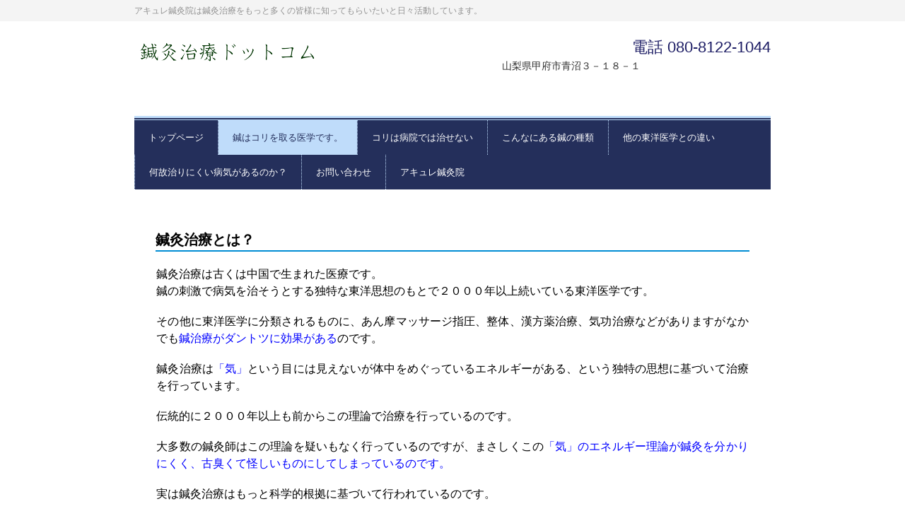

--- FILE ---
content_type: text/html
request_url: https://acure-hari.com/haririron/concept.html
body_size: 28539
content:
<!DOCTYPE html>
<html lang="ja">
<head>
<meta charset="UTF-8">
<meta name="viewport" content="width=device-width, initial-scale=1">
<title>鍼はコリを取る医学です。 | 山梨の鍼灸治療</title><!--[if lt IE 9]>
<script src="html5.js" type="text/javascript"></script>
<![endif]-->
<link rel="stylesheet" type="text/css" href="style.css"></head>
<body class="basic2" id="hpb-sp-20-10013-01">
<div id="page" class="site">
<header id="masthead" class="site-header sp-part-top sp-header2" role="banner">
<div id="masthead-inner" class="sp-part-top sp-header-inner">
<div id="sp-site-branding2-1" class="sp-part-top sp-site-branding2">
<h1 class="site-title sp-part-top sp-site-title" id=""><a href="index.html">山梨の鍼灸治療</a></h1>
<h2 class="site-description sp-part-top sp-catchphrase" id="">アキュレ鍼灸院は鍼灸治療をもっと多くの皆様に知ってもらいたいと日々活動しています。</h2>
<div class="extra sp-part-top sp-site-branding-extra" id="sp-site-branding-extra-1">
<p class="tel paragraph"><span class="character" style="color : #1c1c64;">電話 080-8122-1044</span></p>
　　　　　山梨県甲府市青沼３－１８－１　<br>
　　　　　
<p class="paragraph">　　</p></div></div></div></header>
<div id="main" class="site-main sp-part-top sp-main">
<div id="contenthead" class="sp-part-top sp-content-header">
<nav id="sp-site-navigation-1" class="navigation-main button-menu sp-part-top sp-site-navigation horizontal" role="navigation">
<h1 class="menu-toggle">メニュー</h1>
<div class="screen-reader-text skip-link"><a title="コンテンツへスキップ" href="#content">コンテンツへスキップ</a></div>
<ul id="menu-mainnav">
  <li class="menu-item"><a href="index.html">トップページ</a>
  <li class="menu-item current_page_item"><a href="concept.html">鍼はコリを取る医学です。</a>
  <li class="menu-item"><a href="recruit.html">コリは病院では治せない</a>
  <li class="menu-item"><a href="custom1.html">こんなにある鍼の種類</a>
  <li class="menu-item"><a href="service.html">他の東洋医学との違い</a>
  <li class="menu-item"><a href="custom.html">何故治りにくい病気があるのか？</a>
  <li class="menu-item"><a href="http://acure-hari.com/contact.html">お問い合わせ</a>
  <li class="menu-item"><a href="http://acure-hari.com/">アキュレ鍼灸院</a></ul></nav></div>
<div id="main-inner">
<div id="primary" class="content-area">
<div id="content" class="site-content sp-part-top sp-content page-concept" role="main">
<div id="sp-block-container-10" class="sp-part-top sp-block-container">
<h1 class="paragraph"><span class="character" style='font-size : 2rem;font-family : "AR P丸ゴシック体M";color : #000000;'>鍼灸治療とは？</span></h1>
<p class="paragraph"><span class="character" style='font-size : 1.6rem;font-family : "AR P丸ゴシック体M";color : #000000;'>鍼灸治療は古くは中国で生まれた医療です。</span><br><span class="character" style='font-size : 1.6rem;font-family : "AR P丸ゴシック体M";color : #000000;'>鍼の刺激で病気を治そうとする独特な東洋思想のもとで２０００年以上続いている東洋医学です。</span><br><br><span class="character" style='font-size : 1.6rem;font-family : "AR P丸ゴシック体M";color : #000000;'>その他に東洋医学に分類されるものに、あん摩マッサージ指圧、整体、漢方薬治療、気功治療などがありますがなかでも</span><span class="character" style='font-size : 1.6rem;font-family : "AR P丸ゴシック体M";color : #0000ff;'>鍼治療がダントツに効果がある</span><span class="character" style='font-size : 1.6rem;font-family : "AR P丸ゴシック体M";color : #000000;'>のです。</span><br><br><span class="character" style='font-size : 1.6rem;font-family : "AR P丸ゴシック体M";color : #000000;'>鍼灸治療は</span><span class="character" style='font-size : 1.6rem;font-family : "AR P丸ゴシック体M";color : #0000ff;'>「気」</span><span class="character" style='font-size : 1.6rem;font-family : "AR P丸ゴシック体M";color : #000000;'>という目には見えないが体中をめぐっているエネルギーがある、という独特の思想に基づいて治療を行っています。</span><br><br><span class="character" style='font-size : 1.6rem;font-family : "AR P丸ゴシック体M";color : #000000;'>伝統的に２０００年以上も前からこの理論で治療を行っているのです。</span><br><br><span class="character" style='font-size : 1.6rem;font-family : "AR P丸ゴシック体M";color : #000000;'>大多数の鍼灸師はこの理論を疑いもなく行っているのですが、まさしくこの</span><span class="character" style='font-size : 1.6rem;font-family : "AR P丸ゴシック体M";color : #0000ff;'>「気」のエネルギー理論が鍼灸を分かりにくく、古臭くて怪しいものにしてしまっているのです。</span><br><br><span class="character" style='font-size : 1.6rem;font-family : "AR P丸ゴシック体M";color : #000000;'>実は鍼灸治療はもっと科学的根拠に基づいて行われているのです。</span><br><br><span class="character" style='font-size : 1.6rem;font-family : "AR P丸ゴシック体M";color : #000000;'>これから鍼灸治療を受けようとする患者さんや、今までも鍼灸治療を受けたことがある患者さんにもしっかりと鍼灸治療が何故効くのかを理解していただくことによって治療効果がより一層高いものとなるのです。</span><br><br></p><a style="display: block"><img id="sp-image-22" src="img/imaghahae1.jpg" class="sp-part-top sp-image"></a><br>
<h1 class="paragraph" style='font-size : 2rem;font-family : "AR P丸ゴシック体M";color : #000000;'>鍼治療はコリを取る医学なのです。</h1>
<p style="font-size : 1.6rem;" class="paragraph"><span class="character" style='font-size : 1.6rem;font-family : "AR P丸ゴシック体M";color : #000000;'>鍼灸治療は</span><b class="character" style='font-size : 1.6rem;font-family : "AR P丸ゴシック体M";color : #0000ff;'>コリ</b><span class="character" style='font-size : 1.6rem;font-family : "AR P丸ゴシック体M";color : #000000;'>を取る医学なのです。</span><br><br><b class="character" style='font-size : 1.6rem;font-family : "AR P丸ゴシック体M";color : #000000;'>「</b><b class="character" style='font-size : 1.6rem;font-family : "AR P丸ゴシック体M";color : #0000ff;'>コリ</b><span class="character" style='font-size : 1.6rem;font-family : "AR P丸ゴシック体M";color : #000000;'>とは筋肉中に老廃物が溜まって硬くなった状態の事です。</span><b class="character">」</b><br><br><span class="character" style='font-size : 1.6rem;font-family : "AR P丸ゴシック体M";color : #000000;'>そしてこの</span><span class="character" style='font-size : 1.6rem;font-family : "AR P丸ゴシック体M";color : #0000ff;'>老廃物とは具体的に尿</span><span class="character" style='font-size : 1.6rem;font-family : "AR P丸ゴシック体M";color : #000000;'>の事なのです。</span><br><br><span class="character" style='font-size : 1.6rem;font-family : "AR P丸ゴシック体M";color : #000000;'>本来は尿として体外に排出させなくてはならない老廃物が様々な原因によって筋肉中に溜まって硬くなってしまうのです。</span><br><br>
硬くなった筋肉は周囲の血管を圧迫して血流を悪くしたり、神経を締め付けて痛みや痺れを発生させるのです。<br><br><span class="character" style='font-size : 1.6rem;font-family : "AR P丸ゴシック体M";color : #000000;'>肩こりは経験された方は多いと思いますが筋肉が硬くなってしまい、大変辛い思いをしてしまいます。</span><br><br>
指圧やマッサージなどでこのコリをほぐしてもらう経験もおありかと思いますが、これは筋肉中に溜まった老廃物を血液中に戻して正常な柔らかい筋肉組織に戻す行為なのです。<br><br><span class="character" style="color : #0000ff;">鍼治療はまさしく指圧やマッサージと同じ行為をしている</span>のです。<br><br>
針先で直接<span class="character" style="color : #0000ff;">コリ</span>を指圧のように刺激して老廃物を排出させているのです。<br><br>
直接<span class="character" style="color : #0000ff;">コリ</span>を刺激しますので指圧やマッサージよりは優れた治療効果を出すのです。<br><br></p>
<h1 class="paragraph" style="font-size : 1.2rem;"><b class="character" style='font-size : 1.9rem;font-family : "AR P丸ゴシック体M";color : #000000;'>鍼治療は最強の血流改善方法です</b><br></h1>
<p class="paragraph"><span class="character" style='font-size : 1.6rem;font-family : "AR P丸ゴシック体M";color : #000000;'>鍼はコリを取る医学です、と前章で言いましたが、もう一つ大きな役割があるのです。</span><br><br><span class="character" style='font-size : 1.6rem;font-family : "AR P丸ゴシック体M";color : #000000;'>鍼を刺すということは体に微小な傷を付けるということです。</span><br><br><span class="character" style='font-size : 1.6rem;font-family : "AR P丸ゴシック体M";color : #000000;'>人体に傷を付けるとどうなるかと言いますと、その傷を治そうとして自然治癒能力が発動します。</span><br><br><span class="character" style='font-size : 1.6rem;font-family : "AR P丸ゴシック体M";color : #000000;'>具体的にはリンパ球や白血球が骨髄から出動して傷口に集まってきます。</span><br><br><span class="character" style='font-size : 1.6rem;font-family : "AR P丸ゴシック体M";color : #000000;'>それと同時に酸素や栄養に富んだ血液も一斉に傷めがけて集まってくるのです。</span><br><br><span class="character" style='font-size : 1.6rem;font-family : "AR P丸ゴシック体M";color : #000000;'>指圧やマッサージなども血流の改善を謳っているのですが体験上、その血流改善の効果は比べようもなく鍼治療の方が高いのです。</span><br><br><span class="character" style='font-size : 1.6rem;font-family : "AR P丸ゴシック体M";color : #000000;'>わざと傷を付けて血液を集めているのですからこれ以上の血流改善の方法はないのです。</span><br><br><br></p><a style="display: block"><img id="sp-image-23" src="img/hsj02_ketsuryuu.gif" class="sp-part-top sp-image"></a>
<p style="font-size : 1.6rem;" class="paragraph">鍼の傷口に向かって血液が一斉に集まります。</p>
<p class="paragraph"><br><span class="character" style='font-size : 1.6rem;font-family : "AR P丸ゴシック体M";color : #000000;'>コリがある組織には血液の流れが悪く、例えればドブ川のような汚い血液の流れなのです。</span><br><br><span class="character" style='font-size : 1.6rem;font-family : "AR P丸ゴシック体M";color : #000000;'>鍼で微細な傷を負わせることによって周囲の奇麗な血液が集まって、激流のような奇麗な血流になるのです。</span><br><br><span class="character" style='font-size : 1.6rem;font-family : "AR P丸ゴシック体M";color : #000000;'>そのおかげで筋組織中に溜まっていた老廃物も勢いよく流されて、リンパの流れに乗り、</span><span class="character" style='font-size : 1.6rem;font-family : "AR P丸ゴシック体M";color : #000000;'>筋組織の外に排出されるのです。最終的には尿となって体外に排出されるのです。</span><br><br><span class="character" style='font-size : 1.6rem;font-family : "AR P丸ゴシック体M";color : #000000;'>ケガをした場合（肉離れ、捻挫、骨折）でも鍼治療で白血球が血液中に出現しますのでけがの治癒を飛躍的に高めてくれます。</span><br><br><span class="character" style='font-size : 1.6rem;font-family : "AR P丸ゴシック体M";color : #000000;'>このように</span><b class="character" style='font-size : 1.6rem;font-family : "AR P丸ゴシック体M";color : #0000ff;'>鍼治療はわざわざ人体にけがをさせて、血流を飛躍的に改善し、更に治癒能力を呼び起こさせて体調の回復を狙う</b><span class="character" style='font-size : 1.6rem;font-family : "AR P丸ゴシック体M";color : #000000;'>という側面もあるのです。</span><br><span class="character" style='font-size : 1.6rem;font-family : "AR P丸ゴシック体M";color : #000000;'></span><br><span class="character" style='font-size : 1.6rem;font-family : "AR P丸ゴシック体M";color : #000000;'>何となく理解して頂けたでしょうか？　</span><br><br><span class="character" style='font-size : 1.6rem;font-family : "AR P丸ゴシック体M";color : #000000;'>簡単に説明しましたがこれが鍼の治癒効果の科学的な説明なのです。</span><br><br></p>
<h1 class="paragraph" style='font-size : 2rem;font-family : "AR P丸ゴシック体M";color : #000000;'>ツボ（経穴）とは？</h1>
<p style="font-size : 1.6rem;color : #000000;" class="paragraph">鍼灸の理論は中国の三国志の時代西暦200年頃には完成していましたから驚きです。<br><br>
しかし当時の医療家の方達はまだ西洋医学的な解剖学や生理学の知識がなかった為に<b class="character" style="color : #0000ff;">気</b>と言う目に見えないエネルギーを考え出したのです。<br><br>
そしてこの<span class="character" style="color : #0000ff;">気の流れが滞る場所を経穴と言い、各経穴を結んだ道すじを経絡</span>と呼んだのです。<br><br>
そして気が滞ったり、流れなくなると病気が発生すると考えたのです。<br><br>
しかし、この気という目に見えないエネルギー論が東洋医学を非常に分かりにくいものとしてしまい、ともすると怪しい宗教に間違えられやすいものとしてしまっているのです。<br><br>
そして「気」と共に鍼灸治療を代表する言葉でツボ（経穴）というものがあります。<br><br>
身体中のいたるところにあるとされるツボを刺激して気の流れを整えると病気が治ると言うのが鍼灸治療の基本的な理論です。<br></p><a style="display: block"><img id="sp-image-24" src="img/inyou.jpg" class="sp-part-top sp-image"></a>
<p style="font-size : 1.6rem;color : #000000;" class="paragraph"><br>
ではそもそもツボとは如何なるものなのでしょうか？<br><br>
人間は日々代謝をして生き続けています。<br><br>
代謝とは食べ物と酸素を摂取し、それをエネルギーとして生命活動を行い、その結果生みだされる老廃物を二酸化炭素、汗、小便、大便として体外に排出されるのです。<br><br>
この代謝の一連の過程がスムーズに流れて行けば健康な肉体を維持出来るのですが、老廃物が上手く体外に排出されないと病気になってしまうのです。<br><br>
代表的な疾患が血管の中に老廃物が溜まってしまい、梗塞を起こしてしまうもので心筋梗塞や脳梗塞などです。<br>
また大便が出なくなる便秘もそうです。<br><br>
これは比較的西洋医学の検査で分かりやすいので対処がしやすいのです。<br><br>
問題なのがこの<b class="character" style="color : #0000ff;">老廃物が体中の筋組織に溜まってしまう</b>事なのです。<br><br>
これがコリとなって様々な症状を引き起こしてしまう事は前述した通りなのです。<br><br>
この老廃物は全身の筋肉中の至るところに溜まるのですが人体の中で特に溜まりやすい箇所をツボと言っているのです。<br><br><br><b class="character" style="font-size : 1.8rem;color : #0000ff;">つまり疲労を起こして老廃物が溜まりやすい箇所をツボと命名して治療の指標にしたのです。</b><br><br><b class="character" style="font-size : 1.8rem;color : #0000ff;">そしてこのツボに溜まった老廃物の事を「気」と表現して老廃物が流れる道筋の事を「経絡」</b><br><b class="character" style="font-size : 1.8rem;color : #0000ff;">と表現したのです。</b><br><br><b class="character" style="font-size : 1.8rem;color : #0000ff;">「気の流れ」とはリンパの流れという事になります。</b><br><br>
ですからツボの位置は人によって全然違いますし、あくまで目印にしか過ぎないのです。<br><br>
昔の中国人は生理解剖学的な知識が殆どないのに、感覚的に人間の代謝を理解して血液やリンパの流れを良くして<br>
病気を治そうとしていたのには驚きです。<br><br><br></p>
<h1 class="paragraph"><span class="character" style='font-size : 2rem;font-family : "AR P丸ゴシック体M";color : #000000;'>鍼ってどんなもの？</span></h1><a style="display: block"><img id="sp-image-25" src="img/OMG150918580I9A6376.jpg" class="sp-part-top sp-image"></a>
<p class="paragraph"><br><span class="character" style='font-size : 1.6rem;font-family : "AR P丸ゴシック体M";color : #000000;'>鍼治療はいまだに怖がる方が多いのが現状です。</span><br><br><span class="character" style='font-size : 1.6rem;font-family : "AR P丸ゴシック体M";color : #000000;'>その原因は鍼を刺すときの痛みへの恐怖ではないでしょうか？</span><br><br><span class="character" style='font-size : 1.6rem;font-family : "AR P丸ゴシック体M";color : #000000;'>鍼の太さは０．1２ミリからですので非常の細いのです。</span><br><span class="character" style='font-size : 1.6rem;font-family : "AR P丸ゴシック体M";color : #000000;'>注射針に比べたら髪の毛のような細さです。</span><br><br><span class="character" style='font-size : 1.6rem;font-family : "AR P丸ゴシック体M";color : #000000;'>しかも材質がとても柔らかいですし、先端は顕微鏡で見ますと丸くなっているのです。</span><br><span class="character" style='font-size : 1.6rem;font-family : "AR P丸ゴシック体M";color : #000000;'>勿論刺しますので全く痛くないというわけではありません。</span><br><br><span class="character" style='font-size : 1.6rem;font-family : "AR P丸ゴシック体M";color : #000000;'>しかし当院で初めて鍼治療を体験される患者さんは</span><span class="character" style='font-size : 1.6rem;font-family : "AR P丸ゴシック体M";color : #0000ff;'>全員「思ったほど痛くなかった」</span><span class="character" style='font-size : 1.6rem;font-family : "AR P丸ゴシック体M";color : #000000;'>とファンになっていただける患者さんが多いのです。</span><br><br><span class="character" style='font-size : 1.6rem;font-family : "AR P丸ゴシック体M";color : #000000;'>鍼 の 種 類 鍼は中国鍼を除いて全て使い捨てを使用していますのでご安心ください。</span><br><span class="character" style='font-size : 1.6rem;font-family : "AR P丸ゴシック体M";color : #000000;'>使い捨ての鍼は番数によって以下のように分けられます。長さは１５㎜～６０㎜です。 　</span></p>
<p class="paragraph"><span class="character" style='font-size : 1.6rem;font-family : "AR P丸ゴシック体M";color : #000000;'>鍼の太さ</span></p>
<p class="paragraph"><span class="character" style='font-size : 1.6rem;font-family : "AR P丸ゴシック体M";color : #0000ff;'>０２番 　　０．１２㎜</span><br><span class="character" style='font-size : 1.6rem;font-family : "AR P丸ゴシック体M";color : #0000ff;'>０１番 　　０．１４㎜</span><br><span class="character" style='font-size : 1.6rem;font-family : "AR P丸ゴシック体M";color : #0000ff;'>１番 　　 ０．１６㎜</span><br><span class="character" style='font-size : 1.6rem;font-family : "AR P丸ゴシック体M";color : #0000ff;'>２番 　　 ０．１８㎜</span><br><span class="character" style='font-size : 1.6rem;font-family : "AR P丸ゴシック体M";color : #0000ff;'>３番　 　 ０．２０㎜</span><br><span class="character" style='font-size : 1.6rem;font-family : "AR P丸ゴシック体M";color : #0000ff;'>５番 　　 ０．２５㎜</span><br><span class="character" style='font-size : 1.6rem;font-family : "AR P丸ゴシック体M";color : #0000ff;'>８番 　　 ０．３０㎜</span><br><br><span class="character" style='font-size : 1.6rem;font-family : "AR P丸ゴシック体M";color : #000000;'>これ以降は中国鍼となりますので使い捨て対応ではありません。</span><br><span class="character" style='font-size : 1.6rem;font-family : "AR P丸ゴシック体M";color : #000000;'>患者さん専用の鍼を購入して頂きます。 購入して頂いた鍼は専用鍼となりますので他の患者さんに使用することは絶対にありません。　</span><br><br><span class="character" style='font-size : 1.6rem;font-family : "AR P丸ゴシック体M";color : #000000;'>それでも衛生面で気になる患者さんは一回一回使い捨てに致します。</span><br><span class="character" style='font-size : 1.6rem;font-family : "AR P丸ゴシック体M";color : #000000;'>ご希望の方は鍼の代金（１本ずつ）を治療の都度頂きますのでご了承してください。</span><br><br><span class="character" style='font-size : 1.6rem;font-family : "AR P丸ゴシック体M";color : #000000;'>鍼の太さ 　　</span><br><span class="character" style='font-size : 1.6rem;font-family : "AR P丸ゴシック体M";color : #000000;'></span><br><span class="character" style='font-size : 1.6rem;font-family : "AR P丸ゴシック体M";color : #0000ff;'>10番　 　　0.35㎜　　　 100円/本</span><br><span class="character" style='font-size : 1.6rem;font-family : "AR P丸ゴシック体M";color : #0000ff;'>15番　　 　0.45㎜ 　　　200円/本</span><br><span class="character" style='font-size : 1.6rem;font-family : "AR P丸ゴシック体M";color : #0000ff;'>18番 　　　0.50㎜ 　　　400円/本</span><br><span class="character" style='font-size : 1.6rem;font-family : "AR P丸ゴシック体M";color : #0000ff;'>23番 　　　0.60㎜ 　　　500円/本</span><br><span class="character" style='font-size : 1.6rem;font-family : "AR P丸ゴシック体M";color : #0000ff;'>28番 　　　0.70㎜ 　　　600円/本</span><br><span class="character" style='font-size : 1.6rem;font-family : "AR P丸ゴシック体M";color : #0000ff;'>33番 　　　0.80㎜ 　　　800円/本</span><br><span class="character" style='font-size : 1.6rem;font-family : "AR P丸ゴシック体M";color : #0000ff;'>43番 　　　1.00㎜ 　 　 1000円/本</span><br><br><span class="character" style='font-size : 1.6rem;font-family : "AR P丸ゴシック体M";color : #000000;'>中国鍼は特に変わった鍼というわけではなく、太さで呼び方が違うということと使い捨ての鍼ではないということの違いだけです。</span><br><br><span class="character" style='font-size : 1.6rem;font-family : "AR P丸ゴシック体M";color : #000000;'>太さでいえば１０番（直径０．３４㎜）以上の鍼の事を言うのです。</span><br><br><span class="character" style='font-size : 1.6rem;font-family : "AR P丸ゴシック体M";color : #000000;'>鍼は職人さんが一本一本手作りですので使い捨てに比べたら重厚感が違います。</span><br><br><span class="character" style='font-size : 1.6rem;font-family : "AR P丸ゴシック体M";color : #000000;'>中国鍼は特に重症な患者さんのみに使用します。</span><br><span class="character" style='font-size : 1.6rem;font-family : "AR P丸ゴシック体M";color : #000000;'>筋肉が石のように固まってしまい、どんな治療をしても効果がない方などは特にお勧めです。</span><br><br><span class="character" style='font-size : 1.6rem;font-family : "AR P丸ゴシック体M";color : #000000;'>その他難病の方にも使用いたしますが中国鍼治療に関しては患者さんと十分なカウンセリングの後に行いますのでご安心ください。</span></p>
<h1 class="paragraph"><span class="character" style='font-size : 1.9rem;font-family : "AR P丸ゴシック体M";color : #000000;'>お灸とは？</span></h1><a style="display: block"><img id="sp-image-26" src="img/th6KG0S0OB1.jpg" class="sp-part-top sp-image"></a>
<p class="paragraph"><span class="character" style='font-size : 1.6rem;font-family : "AR P丸ゴシック体M";color : #000000;'>お灸も鍼と並んで東洋医学の基本的な治療法です。</span><br><br><span class="character" style='font-size : 1.6rem;font-family : "AR P丸ゴシック体M";color : #000000;'>このお灸の理論も老廃物が溜まった箇所にわざと火傷を負わせることで白血球を出現させて病気を治すというものです。</span><br><br><span class="character" style='font-size : 1.6rem;font-family : "AR P丸ゴシック体M";color : #000000;'>以前は体中にお灸の後のついた年配の方をよく見かけましたが、現代で火傷の痕をつけたら大変なことになります。</span><br><br><span class="character" style='font-size : 1.6rem;font-family : "AR P丸ゴシック体M";color : #000000;'>当院では灸点紙 というものを使ってお灸をします。</span><br><br><span class="character" style='font-size : 1.6rem;font-family : "AR P丸ゴシック体M";color : #000000;'>皮膚とお灸の間にシートを引くことによって火傷などを防ぎますので本来のお灸の理論からかけ離れたものとなっています。</span><br><span class="character" style='font-size : 1.6rem;font-family : "AR P丸ゴシック体M";color : #000000;'>ただ単に熱刺激で血流を改善するだけですので効果はガクッと減ってしまいました。</span><br><br><span class="character" style='font-size : 1.6rem;font-family : "AR P丸ゴシック体M";color : #000000;'>ですが効果は全くないという事ではなく</span>、<span class="character" style='font-size : 1.6rem;font-family : "AR P丸ゴシック体M";color : #0000ff;'>「灸は骨に効く」</span><span class="character" style='font-size : 1.6rem;font-family : "AR P丸ゴシック体M";color : #000000;'>という言葉がある様に、 関節や背骨など骨に触れるよう</span><br><span class="character" style='font-size : 1.6rem;font-family : "AR P丸ゴシック体M";color : #000000;'>な部位に非常に効くのです。</span><br><br><span class="character" style='font-size : 1.6rem;font-family : "AR P丸ゴシック体M";color : #000000;'>女性に多い慢性関節リウマチやそれに類似する指や手関節の変形や痛みなどにも有効です。</span><br><span class="character" style='font-size : 1.6rem;font-family : "AR P丸ゴシック体M";color : #000000;'>また女性の加齢からくる 変形性膝関節症などには欠かせない治療方法です。</span><br><br><span class="character" style='font-size : 1.6rem;font-family : "AR P丸ゴシック体M";color : #f3a123;'>お灸の大きさも半米粒大と言っておコメ粒の半分くらいの大きさで、「熱っ！！」と感じたらすぐに消える程度ですのでそんなに熱くはないと思います。</span><br><br></p></div></div></div></div></div>
<footer id="colophon" class="site-footer sp-part-top sp-footer2" role="contentinfo">
<div id="colophon-inner" class="sp-part-top sp-footer-inner">
<div id="sp-block-container-5" class="sp-part-top sp-block-container">
<p class="copyright paragraph">Copyright &copy; アキュレ鍼灸院, All rights reserved.</p></div></div></footer></div><script type="text/javascript" src="navigation.js"></script></body></html>

--- FILE ---
content_type: text/css
request_url: https://acure-hari.com/haririron/style.css
body_size: 61864
content:
#colophon{
  background-color : #f4f4f4;
}

#content{
  min-height : 50px;
}

#main-inner::after{
  clear : both;
  display : table;
  content : "";
}

#main::after{
  clear : both;
  display : table;
  content : "";
}

#masthead{
  margin-bottom : 0px;
}

#page{
  font-size : 1.4rem;
}

*{
  box-sizing : border-box;
  
}

.hpb-viewtype-full > article::after{
  clear : both;
  display : table;
  content : "";
}

.hpb-viewtype-simple > article::after{
  clear : both;
  display : table;
  content : "";
}

.hpb-viewtype-thumbnail > article::after{
  clear : both;
  display : table;
  content : "";
}

.navigation-post::after{
  clear : both;
  display : table;
  content : "";
}

.screen-reader-text{
  display : none;
}

.searchform::after{
  clear : both;
  display : table;
  content : "";
}

.sp-block-container{
  padding-top : 0px;
  padding-left : 0px;
  padding-right : 0px;
  padding-bottom : 0px;
}

.sp-block-container > h1{
  font-size : 2.4rem;
}

.sp-block-container > h2{
  font-size : 1.8rem;
}

.sp-block-container > h3{
  font-size : 1.5rem;
}

.sp-block-container > h4{
  font-size : 1.4rem;
}

.sp-block-container > h5{
  font-size : 1.3rem;
}

.sp-block-container > h6{
  font-size : 1.1rem;
}

.sp-block-container > hr{
  color : #e2e2e2;
  margin-top : 25px;
  margin-left : 0px;
  margin-right : 0px;
  margin-bottom : 30px;
  border-top-width : 1px;
  border-left-width : medium;
  border-right-width : medium;
  border-bottom-width : medium;
  border-top-style : solid;
  border-left-style : none;
  border-right-style : none;
  border-bottom-style : none;
  border-top-color : #e2e2e2;
  border-left-color : initial;
  border-right-color : initial;
  border-bottom-color : initial;
  height : 1px;
}

.sp-block-container > p{
  font-size : 1.3rem;
  line-height : 1.5;
  text-align : justify;
  padding-left : 0.1em;
  padding-right : 0.1em;
  margin-top : 0.5em;
  margin-bottom : 1.5em;
  text-justify : inter-ideograph;
}

.sp-block-container > p.indent{
  padding-left : 1em;
}

.sp-block-container > p.large{
  font-size : 1.2em;
}

.sp-bread-crumb div{
  padding-bottom : 10px;
  margin-top : 10px;
  margin-right : 10px;
  width : auto;
  display : inline-block;
}

.sp-button{
  width : 122px;
}

.sp-button a{
  text-decoration : none;
  text-align : center;
  padding-top : 6px;
  padding-left : 0px;
  padding-right : 0px;
  padding-bottom : 6px;
  border-top-width : 1px;
  border-left-width : 1px;
  border-right-width : 1px;
  border-bottom-width : 1px;
  border-top-style : solid;
  border-left-style : solid;
  border-right-style : solid;
  border-bottom-style : solid;
  border-top-color : #f0f0f0;
  border-left-color : #f0f0f0;
  border-right-color : #f0f0f0;
  border-bottom-color : #f0f0f0;
  border-top-left-radius : 5px 5px;
  border-top-right-radius : 5px 5px;
  border-bottom-right-radius : 5px 5px;
  border-bottom-left-radius : 5px 5px;
  height : 100%;
  display : block;
  box-sizing : border-box;
}

.sp-button a:hover{
  border-top-width : 1px;
  border-left-width : 1px;
  border-right-width : 1px;
  border-bottom-width : 1px;
  border-top-style : solid;
  border-left-style : solid;
  border-right-style : solid;
  border-bottom-style : solid;
  border-top-color : #d8d8d8;
  border-left-color : #d8d8d8;
  border-right-color : #d8d8d8;
  border-bottom-color : #d8d8d8;
}

.sp-column.accordion > .column-label h3::after{
  border-top-width : 5px;
  border-left-width : 6px;
  border-right-width : 6px;
  border-top-style : solid;
  border-left-style : solid;
  border-right-style : solid;
  border-top-color : rgba(255, 255, 255, 0.45);
  border-left-color : transparent;
  border-right-color : transparent;
  width : 0px;
  height : 0px;
  display : block;
  position : absolute;
  top : 0.5em;
  right : 0px;
  content : "";
}

.sp-column.toggled-on > .column-label h3::after{
  display : none;
}

.sp-column.toggled-on > .column-label h3::before{
  border-left-width : 6px;
  border-right-width : 6px;
  border-bottom-width : 5px;
  border-left-style : solid;
  border-right-style : solid;
  border-bottom-style : solid;
  border-left-color : transparent;
  border-right-color : transparent;
  border-bottom-color : rgba(255, 255, 255, 0.45);
  width : 0px;
  height : 0px;
  display : block;
  position : absolute;
  top : 0.5em;
  right : 0px;
  content : "";
}

.sp-column > .column-body{
  padding-top : 5px;
  padding-left : 5px;
  padding-right : 5px;
  padding-bottom : 5px;
}

.sp-definition-list > dd{
  margin-left : 94px;
  margin-bottom : 25px;
}

.sp-definition-list > dt{
  padding-top : 5px;
  padding-left : 25px;
  padding-right : 0px;
  padding-bottom : 5px;
  margin-bottom : 10px;
}

.sp-form input{
  font-size : 1.4rem;
  font-family : "ヒラギノ角ゴ Pro W3", "Hiragino Kaku Gothic Pro", "メイリオ", Meiryo, Osaka, "ＭＳ Ｐゴシック", "MS PGothic", Arial, sans-serif;
}

.sp-form input[type="date"]{
  padding-top : 5px;
  padding-left : 5px;
  padding-right : 5px;
  padding-bottom : 5px;
  width : 90%;
}

.sp-form input[type="radio"]{
  vertical-align : middle;
  width : 20px;
}

.sp-form input[type="submit"]{
  font-size : 1.4rem;
  color : #555555;
  background-color : #dcdada;
  padding-top : 5px;
  padding-left : 8px;
  padding-right : 8px;
  padding-bottom : 5px;
  margin-top : 15px;
  width : auto;
  min-width : 100px;
  float : right;
  position : relative;
  cursor : pointer;
}

.sp-form input[type="text"]{
  padding-top : 5px;
  padding-left : 5px;
  padding-right : 5px;
  padding-bottom : 5px;
  width : 90%;
}

.sp-form table{
  border-top-width : 1px;
  border-left-width : 1px;
  border-top-style : solid;
  border-left-style : solid;
  border-top-color : #000000;
  border-left-color : #000000;
  width : 100%;
  border-collapse : collapse;
  border-spacing : 0px 0px;
}

.sp-form td{
  color : #000000;
  background-color : #ffffff;
  padding-top : 5px;
  padding-left : 18px;
  padding-right : 18px;
  padding-bottom : 5px;
  border-right-width : 1px;
  border-bottom-width : 1px;
  border-right-style : solid;
  border-bottom-style : solid;
  border-right-color : #000000;
  border-bottom-color : #000000;
  width : auto;
}

.sp-form textarea{
  font-size : 1.4rem;
  font-family : "ヒラギノ角ゴ Pro W3", "Hiragino Kaku Gothic Pro", "メイリオ", Meiryo, Osaka, "ＭＳ Ｐゴシック", "MS PGothic", Arial, sans-serif;
  padding-top : 5px;
  padding-left : 5px;
  padding-right : 5px;
  padding-bottom : 5px;
  width : 90%;
  height : 150px;
}

.sp-form th{
  font-weight : normal;
  color : #000000;
  background-color : #f4f4f4;
  text-align : left;
  padding-top : 5px;
  padding-left : 18px;
  padding-right : 18px;
  padding-bottom : 5px;
  border-right-width : 1px;
  border-bottom-width : 1px;
  border-right-style : solid;
  border-bottom-style : solid;
  border-right-color : #000000;
  border-bottom-color : #000000;
  width : auto;
  min-width : 50px;
}

.sp-google-map{
  max-width : 100%;
  word-wrap : normal;
}

.sp-google-map img{
  max-width : none !important;
}

.sp-item-gallery.grid > ul > li{
  overflow : hidden;
}

.sp-item-gallery.masonry > ul > li{
  height : auto !important;
}

.sp-item-gallery > ul > li > div img.item-gallery-thumbnail{
  max-width : 100%;
}

.sp-list{
  padding-right : 1em;
  margin-bottom : 1.5em;
  list-style-position : inside;
}

.sp-list > li{
  text-align : justify;
  padding-top : 6px;
  padding-bottom : 6px;
  margin-top : 0px;
  margin-left : 0px;
  margin-right : 0px;
  margin-bottom : 0px;
  text-justify : inter-ideograph;
}

.sp-page-title > h1{
  font-size : 1.8rem;
  font-weight : bold;
}

.sp-part-top{
  display : block;
  position : relative;
  box-sizing : border-box;
}

.sp-part-top:not(table)::after{
  clear : both;
  display : table;
  content : "";
}

.sp-site-branding2 .site-description{
  font-size : 1rem;
  font-weight : normal;
  color : #929292;
}

.sp-site-navigation{
  color : black;
  background-color : white;
}

.sp-site-navigation .menu-toggle{
  display : none;
  cursor : pointer;
}

.sp-site-navigation.vertical{
  font-size : 1.3rem;
  border-top-width : 1px;
  border-bottom-width : 1px;
  border-top-style : solid;
  border-bottom-style : solid;
  border-top-color : #d2c9b8;
  border-bottom-color : #d2c9b8;
  width : 100%;
}

.sp-site-navigation.vertical ul{
  line-height : 30px;
  padding-top : 0px;
  padding-left : 0px;
  padding-right : 0px;
  padding-bottom : 0px;
  margin-top : 0px;
  margin-left : 0px;
  margin-right : 0px;
  margin-bottom : 0px;
  list-style-type : none;
  list-style-position : outside;
}

.sp-site-navigation.vertical ul li.current-menu-ancestor > a{
  color : #ffffff;
  background-color : rgba(0, 0, 0, 0.3);
}

.sp-site-navigation.vertical ul li.current-menu-item > a{
  color : #ffffff;
  background-color : rgba(0, 0, 0, 0.3);
}

.sp-site-navigation.vertical ul li.current_page_ancestor > a{
  color : #ffffff;
  background-color : rgba(0, 0, 0, 0.3);
}

.sp-site-navigation.vertical ul li.current_page_item > a{
  color : #ffffff;
  background-color : rgba(0, 0, 0, 0.3);
}

.sp-site-navigation.vertical ul li > a{
  text-decoration : none;
  padding-top : 10px;
  padding-left : 20px;
  padding-right : 20px;
  padding-bottom : 10px;
  display : block;
}

.sp-site-navigation.vertical ul li > a:active{
  color : #ffffff;
  background-color : rgba(0, 0, 0, 0.3);
}

.sp-site-navigation.vertical ul li > a:hover{
  color : #ffffff;
  background-color : rgba(0, 0, 0, 0.3);
}

.sp-site-navigation.vertical ul ul li > a{
  padding-top : 10px;
  padding-left : 40px;
  padding-right : 40px;
  padding-bottom : 10px;
}

.sp-site-navigation.vertical > ul{
  margin-top : 0px;
  margin-left : auto;
  margin-right : auto;
  margin-bottom : 0px;
  width : 100%;
}

.sp-site-navigation.vertical > ul > li{
  padding-top : 0px;
  padding-left : 0px;
  padding-right : 0px;
  padding-bottom : 0px;
  width : 100%;
}

.sp-site-navigation.vertical > ul > li:hover > ul{
  display : block;
}

.sp-table{
  margin-top : 5px;
  margin-left : auto;
  margin-right : auto;
  margin-bottom : 5px;
  border-top-width : 1px;
  border-left-width : 1px;
  border-top-style : solid;
  border-left-style : solid;
  border-top-color : #d8d8d8;
  border-left-color : #d8d8d8;
  width : 100%;
  display : table;
  border-collapse : collapse;
}

.sp-table > * > tr > td{
  padding-top : 5px;
  padding-left : 8px;
  padding-right : 8px;
  padding-bottom : 5px;
  border-right-width : 1px;
  border-bottom-width : 1px;
  border-right-style : solid;
  border-bottom-style : solid;
  border-right-color : #d8d8d8;
  border-bottom-color : #d8d8d8;
}

.sp-table > * > tr > th{
  padding-top : 5px;
  padding-left : 8px;
  padding-right : 8px;
  padding-bottom : 5px;
  border-right-width : 1px;
  border-bottom-width : 1px;
  border-right-style : solid;
  border-bottom-style : solid;
  border-right-color : #d8d8d8;
  border-bottom-color : #d8d8d8;
}

.sp-table > * > tr > th.col-title{
  background-color : rgba(0, 0, 0, 0.0625);
}

.sp-table > * > tr > th.row-title{
  background-color : rgba(0, 0, 0, 0.0625);
}

.sp-wp-post-list{
  padding-top : 0px;
  padding-left : 0px;
  padding-right : 0px;
  padding-bottom : 0px;
  margin-top : 2em;
  margin-left : 0px;
  margin-right : 0px;
  margin-bottom : 2em;
}

.sp-wp-post-list .navigation-post{
  margin-top : 0.67em;
}

.sp-wp-post-list .navigation-post .nav-next{
  margin-right : 10px;
  float : right;
}

.sp-wp-post-list .navigation-post .nav-previous{
  margin-left : 10px;
  float : left;
}

.sp-wp-post-list .navigation-post::after{
  clear : both;
  display : table;
  content : "";
}

.sp-wp-post-list .navigation-post > h1{
  display : none;
}

.sp-wp-post-list > article{
  margin-top : 0.67em;
  margin-left : 0px;
  margin-right : 0px;
  margin-bottom : 0.67em;
}

.sp-wp-post-list > h3{
  background-color : #f4f4f4;
  background-image : none;
  background-repeat : repeat;
  background-attachment : scroll;
  background-position : 0% 0%;
  background-clip : border-box;
  background-origin : padding-box;
  background-size : auto auto;
}

a{
  color : #333333;
  text-decoration : none;
  outline-width : medium;
  outline-style : none;
  outline-color : black;
}

a:hover{
  color : #40b3d9;
  text-decoration : underline;
}

article{
  display : block;
}

aside{
  display : block;
}

body{
  font-size : 1.3rem;
  font-family : "ヒラギノ角ゴ Pro W3", "Hiragino Kaku Gothic Pro", "メイリオ", Meiryo, Osaka, "ＭＳ Ｐゴシック", "MS PGothic", Arial, sans-serif;
  line-height : 1.5;
  color : #333333;
  background-color : #ffffff;
  background-image : none;
  background-repeat : repeat;
  background-attachment : scroll;
  background-position : 0% 0%;
  background-clip : border-box;
  background-origin : padding-box;
  background-size : auto auto;
  text-align : left;
  padding-top : 0px;
  padding-left : 0px;
  padding-right : 0px;
  padding-bottom : 0px;
  margin-top : 0px;
  margin-left : 0px;
  margin-right : 0px;
  margin-bottom : 0px;
  word-wrap : break-word;
}

details{
  display : block;
}

dl{
  margin-top : 0px;
  box-sizing : border-box;
}

figcaption{
  display : block;
}

figure{
  display : block;
}

footer{
  display : block;
}

h1{
  margin-top : 0px;
  box-sizing : border-box;
}

h2{
  margin-top : 0px;
  box-sizing : border-box;
}

h3{
  margin-top : 0px;
  box-sizing : border-box;
}

h4{
  margin-top : 0px;
  box-sizing : border-box;
}

h5{
  margin-top : 0px;
  box-sizing : border-box;
}

h6{
  margin-top : 0px;
  box-sizing : border-box;
}

header{
  display : block;
}

hgroup{
  display : block;
}

html{
  font-size : 62.5%;
}

main{
  display : block;
}

nav{
  display : block;
  box-sizing : border-box;
}

ol{
  margin-top : 0px;
  box-sizing : border-box;
}

p{
  margin-top : 0px;
  box-sizing : border-box;
}

section{
  display : block;
}

summary{
  display : block;
}

table{
  margin-top : 0px;
  box-sizing : border-box;
}

ul{
  margin-top : 0px;
  margin-left : 0px;
  margin-right : 0px;
  margin-bottom : 0px;
  box-sizing : border-box;
}

@media not screen, screen and (min-width: 569px) {

  #colophon-inner{
    margin-top : 0px;
    margin-left : auto;
    margin-right : auto;
    margin-bottom : 0px;
    width : 900px;
    box-sizing : content-box;
  }

  #contenthead{
    margin-bottom : 56px;
  }

  #main{
    margin-top : 0px;
    margin-left : auto;
    margin-right : auto;
    margin-bottom : 0px;
    width : 900px;
    box-sizing : content-box;
  }

  #main-inner{
    float : left;
  }

  #main-inner #contenthead > nav{
    padding-left : 0px;
    padding-right : 0px;
    margin-left : 0px;
    margin-right : 0px;
  }

  #masthead{
    margin-bottom : 0px;
  }

  #masthead-inner{
    margin-top : 0px;
    margin-left : auto;
    margin-right : auto;
    margin-bottom : 0px;
    width : 900px;
    box-sizing : content-box;
  }

  #page{
    margin-top : 0px;
    margin-left : auto;
    margin-right : auto;
    margin-bottom : 0px;
    overflow : hidden;
  }

  #primary{
    float : right;
  }

  .sp-google-map{
    width : 400px;
    min-height : 300px;
  }

  .sp-site-branding2{
    padding-top : 20px;
  }

  .sp-site-branding2 .extra{
    width : 50%;
    position : absolute;
    bottom : 0px;
    right : 0px;
  }

  .sp-site-branding2 .extra > p{
    font-size : 1.3rem;
    color : #929292;
    text-align : right;
    padding-top : 0px;
    padding-left : 0px;
    padding-right : 0px;
    padding-bottom : 0px;
    margin-top : 0px;
    margin-left : 0px;
    margin-right : 0px;
    margin-bottom : 0px;
  }

  .sp-site-branding2 .extra > p.indent{
    padding-left : 1em;
  }

  .sp-site-branding2 .extra > p.large{
    font-size : 1.5rem;
  }

  .sp-site-branding2 .site-description{
    text-align : right;
    width : 100%;
    height : auto;
    position : absolute;
    top : 15px;
  }

  .sp-site-branding2 .site-title{
    margin-top : 0px;
    margin-left : 0px;
    margin-right : 0px;
    margin-bottom : 0px;
    height : 66px;
    float : left;
  }

  .sp-site-branding2 .site-title a{
    height : 100%;
    display : block;
  }

  .sp-site-navigation.horizontal ul{
    padding-top : 0px;
    padding-left : 0px;
    padding-right : 0px;
    padding-bottom : 0px;
    margin-top : 0px;
    margin-left : 0px;
    margin-right : 0px;
    margin-bottom : 0px;
    list-style-type : none;
    list-style-position : outside;
  }

  .sp-site-navigation.horizontal ul li.current-menu-ancestor > a{
    color : #ffffff;
    background-color : rgba(0, 0, 0, 0.3);
  }

  .sp-site-navigation.horizontal ul li.current-menu-item > a{
    color : #ffffff;
    background-color : rgba(0, 0, 0, 0.3);
  }

  .sp-site-navigation.horizontal ul li.current_page_ancestor > a{
    color : #ffffff;
    background-color : rgba(0, 0, 0, 0.3);
  }

  .sp-site-navigation.horizontal ul li.current_page_item > a{
    color : #ffffff;
    background-color : rgba(0, 0, 0, 0.3);
  }

  .sp-site-navigation.horizontal ul li > a{
    text-decoration : none;
  }

  .sp-site-navigation.horizontal ul li > a:active{
    color : #ffffff;
    background-color : rgba(0, 0, 0, 0.3);
  }

  .sp-site-navigation.horizontal ul li > a:hover{
    color : #ffffff;
    background-color : rgba(0, 0, 0, 0.3);
  }

  .sp-site-navigation.horizontal ul ul{
    background-color : #ffffff;
    border-top-width : 1px;
    border-left-width : 1px;
    border-right-width : 1px;
    border-bottom-width : medium;
    border-top-style : solid;
    border-left-style : solid;
    border-right-style : solid;
    border-bottom-style : none;
    border-top-color : #3c3f53;
    border-left-color : #3c3f53;
    border-right-color : #3c3f53;
    border-bottom-color : initial;
    width : auto;
    min-width : 150px;
    display : none;
    position : absolute;
    top : 100%;
    left : 0px;
    z-index : 9999;
  }

  .sp-site-navigation.horizontal ul ul li{
    border-bottom-width : 1px;
    border-bottom-style : solid;
    border-bottom-color : #3c3f53;
    width : 100%;
    white-space : nowrap;
  }

  .sp-site-navigation.horizontal ul ul li > a{
    padding-top : 5px;
    padding-left : 1em;
    padding-right : 1em;
    padding-bottom : 5px;
    display : block;
  }

  .sp-site-navigation.horizontal > ul::after{
    clear : both;
    display : table;
    content : "";
  }

  .sp-site-navigation.horizontal > ul > li{
    float : left;
    position : relative;
  }

  .sp-site-navigation.horizontal > ul > li:hover{
    position : relative;
  }

  .sp-site-navigation.horizontal > ul > li:hover > ul{
    display : block;
  }

  .sp-site-navigation.horizontal > ul > li > a{
    padding-top : 0.5em;
    padding-left : 2em;
    padding-right : 2em;
    padding-bottom : 0.5em;
    display : block;
  }

  .sp-site-navigation.minimal{
    text-align : center;
    margin-top : 0px;
    margin-left : auto;
    margin-right : auto;
    margin-bottom : 20px;
  }

  .sp-site-navigation.minimal ul{
    padding-top : 0px;
    padding-left : 0px;
    padding-right : 0px;
    padding-bottom : 0px;
    margin-top : 0px;
    margin-left : 0px;
    margin-right : 0px;
    margin-bottom : 0px;
    list-style-type : none;
    list-style-position : outside;
  }

  .sp-site-navigation.minimal ul li:last-child{
    margin-right : 0px;
  }

  .sp-site-navigation.minimal ul li > a:active{
    text-decoration : underline;
  }

  .sp-site-navigation.minimal ul li > a:hover{
    text-decoration : underline;
  }

  .sp-site-navigation.minimal > ul li{
    margin-right : 10px;
    display : inline;
  }

  .sp-site-navigation.minimal > ul ul{
    margin-left : 10px;
    display : inline;
  }

  .sp-yahoo-map{
    width : 400px;
    min-height : 300px;
  }

  body{
    min-width : 900px;
  }
}

@media not screen, screen and (min-width: 569px) {

  #content{
    width : 900px;
  }

  #contenthead{
    width : 900px;
  }
}

@media screen and (max-width: 568px) {

  #content{
    padding-left : 10px;
    padding-right : 10px;
  }

  #masthead{
    margin-bottom : 0px;
  }

  *{
    box-sizing : border-box;
  }

  .home #contenthead{
    margin-bottom : 30px;
  }

  .sp-block-container{
    padding-top : 0px;
    padding-left : 5px;
    padding-right : 5px;
    padding-bottom : 0px;
  }

  .sp-bread-crumb{
    padding-left : 10px;
    padding-right : 10px;
  }

  .sp-definition-list > dd{
    margin-left : 20px;
  }

  .sp-form input{
    width : 90%;
  }

  .sp-form input[type="submit"] {
  }

  .sp-form table{
    border-top-width : 1px;
    border-top-style : solid;
    border-top-color : #d8d8d8;
  }

  .sp-form td{
    width : auto;
    display : block;
  }

  .sp-form textarea{
    width : 90%;
  }

  .sp-form th{
    width : auto;
    display : block;
  }

  .sp-google-map{
    width : 100%;
    min-height : 300px;
  }

  .sp-image{
    max-width : 100%;
    height : auto;
  }

  .sp-sidebar{
    padding-left : 10px;
    padding-right : 10px;
  }

  .sp-site-branding2 .extra{
    padding-top : 5px;
  }

  .sp-site-branding2 .extra > p{
    font-size : 1rem;
    color : #929292;
    text-align : left;
    padding-top : 0px;
    padding-left : 10px;
    padding-right : 10px;
    padding-bottom : 0px;
    margin-top : 0px;
    margin-left : 0px;
    margin-right : 0px;
    margin-bottom : 0px;
    width : 100%;
  }

  .sp-site-branding2 .site-description{
    text-align : center;
  }

  .sp-site-branding2 .site-title{
    text-align : center;
  }

  .sp-site-navigation .menu-toggle{
    background-color : rgba(0, 0, 0, 0.3);
    padding-top : 10px;
    padding-left : 10px;
    padding-right : 10px;
    padding-bottom : 10px;
    margin-top : 0px;
    margin-left : 0px;
    margin-right : 0px;
    margin-bottom : 0px;
    cursor : pointer;
  }

  .sp-site-navigation ul{
    list-style-type : none;
    list-style-position : outside;
  }

  .sp-site-navigation.button-menu .menu-toggle{
    display : block;
  }

  .sp-site-navigation.button-menu ul ul{
    display : block;
  }

  .sp-site-navigation.button-menu ul.toggled-on{
    display : block;
  }

  .sp-site-navigation.button-menu > ul{
    display : none;
  }

  .sp-site-navigation.horizontal{
    padding-top : 0px;
    margin-top : 10px;
    position : relative;
  }

  .sp-site-navigation.horizontal ul{
    background-color : #ffffff;
    padding-top : 0px;
    padding-left : 0px;
    padding-right : 0px;
    padding-bottom : 0px;
    width : auto;
    height : auto;
  }

  .sp-site-navigation.horizontal ul li{
    padding-left : 0px;
    border-left-width : 0px;
    width : auto;
    float : none;
  }

  .sp-site-navigation.horizontal ul li.current-menu-ancestor > a{
    color : #ffffff;
    background-color : rgba(0, 0, 0, 0.3);
  }

  .sp-site-navigation.horizontal ul li.current-menu-item > a{
    color : #ffffff;
    background-color : rgba(0, 0, 0, 0.3);
  }

  .sp-site-navigation.horizontal ul li.current_page_ancestor > a{
    color : #ffffff;
    background-color : rgba(0, 0, 0, 0.3);
  }

  .sp-site-navigation.horizontal ul li.current_page_item > a{
    color : #ffffff;
    background-color : rgba(0, 0, 0, 0.3);
  }

  .sp-site-navigation.horizontal ul li > a{
    line-height : 24px;
    padding-top : 8px;
    padding-left : 25px;
    padding-right : 10px;
    padding-bottom : 7px;
    float : none;
    display : block;
  }

  .sp-site-navigation.horizontal ul li > a:active{
    color : #ffffff;
    background-color : rgba(0, 0, 0, 0.3);
  }

  .sp-site-navigation.horizontal ul li > a:hover{
    color : #ffffff;
    background-color : rgba(0, 0, 0, 0.3);
  }

  .sp-site-navigation.horizontal ul ul{
    background-color : transparent;
    border-top-width : medium;
    border-left-width : medium;
    border-right-width : medium;
    border-bottom-width : medium;
    border-top-style : none;
    border-left-style : none;
    border-right-style : none;
    border-bottom-style : none;
    border-top-color : initial;
    border-left-color : initial;
    border-right-color : initial;
    border-bottom-color : initial;
    width : auto;
    min-width : 150px;
    display : block;
    position : relative;
    top : 100%;
    left : 0px;
    z-index : 9999;
  }

  .sp-site-navigation.horizontal ul ul li{
    border-bottom-width : medium;
    border-bottom-style : none;
    border-bottom-color : initial;
  }

  .sp-site-navigation.horizontal ul ul li > a{
    padding-top : 8px;
    padding-left : 50px;
    padding-right : 50px;
    padding-bottom : 8px;
    border-bottom-width : medium;
    border-bottom-style : none;
    border-bottom-color : initial;
  }

  .sp-site-navigation.minimal{
    text-align : center;
    margin-bottom : 20px;
  }

  .sp-site-navigation.minimal ul{
    padding-top : 0px;
    padding-left : 0px;
    padding-right : 0px;
    padding-bottom : 0px;
    margin-top : 0px;
    margin-left : 0px;
    margin-right : 0px;
    margin-bottom : 0px;
    list-style-type : none;
    list-style-position : outside;
  }

  .sp-site-navigation.minimal ul li{
    display : block;
  }

  .sp-site-navigation.minimal ul li > a{
    display : block;
  }

  .sp-site-navigation.minimal ul li > a:hover{
    text-decoration : underline;
  }

  .sp-table{
    display : block;
    overflow-x : auto;
  }

  .sp-yahoo-map{
    width : 100%;
    min-height : 300px;
  }

  embed{
    max-width : 100%;
  }
}

#sp-image-1, #sp-image-10, #sp-image-11, #sp-image-12, #sp-image-13, #sp-image-14, #sp-image-15, #sp-image-16, #sp-image-17, #sp-image-18, #sp-image-19, #sp-image-2, #sp-image-20, #sp-image-21, #sp-image-22, #sp-image-23, #sp-image-24, #sp-image-25, #sp-image-26, #sp-image-28, #sp-image-3, #sp-image-4, #sp-image-5, #sp-image-6, #sp-image-7, #sp-image-8, #sp-image-9{
  max-width : 100%;
}

#sp-image-27{
  text-decoration : none;
  border-top-width : 2px;
  border-left-width : 2px;
  border-right-width : 2px;
  border-bottom-width : 2px;
  border-top-style : solid;
  border-left-style : solid;
  border-right-style : solid;
  border-bottom-style : solid;
  border-top-color : #9d9d9d;
  border-left-color : #9d9d9d;
  border-right-color : #9d9d9d;
  border-bottom-color : #9d9d9d;
  border-top-left-radius : 6px 6px;
  border-top-right-radius : 6px 6px;
  border-bottom-right-radius : 6px 6px;
  border-bottom-left-radius : 6px 6px;
  max-width : 100%;
}

#sp-site-branding2-1 .extra{
  position : static;
}

#sp-site-branding2-1 .extra p.address{
  font-size : 1.2rem;
}

#sp-site-branding2-1 .extra p.tel{
  font-size : 2.2rem;
  color : #00a5db;
}

#sp-site-branding2-1 .site-description{
  font-size : 1.2rem;
  font-weight : normal;
  background-color : #f4f4f4;
  text-align : left;
  margin-bottom : 0px;
  position : absolute;
  top : 0px;
}

#sp-site-branding2-1 .site-title{
  background-color : transparent;
  background-image : url(img/site-title.png);
  background-repeat : no-repeat;
  background-attachment : scroll;
  background-position : 0% 0%;
  background-clip : border-box;
  background-origin : padding-box;
  background-size : auto auto;
  width : 270px;
  height : 46px;
}

#sp-site-branding2-1 .site-title a{
  text-indent : -9999px;
  display : block;
  overflow : hidden;
}

@media not screen, screen and (min-width: 569px) {

  #sp-site-branding2-1{
    padding-top : 30px;
    padding-bottom : 20px;
  }

  #sp-site-branding2-1 .extra{
    margin-top : 20px;
    float : right;
  }

  #sp-site-branding2-1 .extra p.address{
    text-align : right;
  }

  #sp-site-branding2-1 .extra p.tel{
    text-align : right;
  }

  #sp-site-branding2-1 .site-description{
    padding-top : 6px;
    padding-left : 100%;
    padding-right : 100%;
    padding-bottom : 6px;
    margin-left : -100%;
    margin-right : -100%;
    width : auto;
    position : absolute;
    right : 0px;
    left : 0px;
  }

  #sp-site-branding2-1 .site-title{
    margin-top : 20px;
    float : left;
  }
}

@media screen and (max-width: 568px) {

  #sp-site-branding2-1{
    padding-top : 61px;
    padding-bottom : 25px;
  }

  #sp-site-branding2-1 .extra{
    padding-top : 0px;
    padding-left : 10px;
    padding-right : 10px;
    margin-top : 20px;
  }

  #sp-site-branding2-1 .extra p.address{
    text-align : center;
  }

  #sp-site-branding2-1 .extra p.tel{
    text-align : center;
  }

  #sp-site-branding2-1 .site-description{
    padding-top : 13px;
    padding-left : 10px;
    padding-right : 10px;
    padding-bottom : 12px;
  }

  #sp-site-branding2-1 .site-title{
    margin-top : 30px;
    margin-left : auto;
    margin-right : auto;
    margin-bottom : 0px;
  }
}

#sp-table-1{
  color : #333333;
  margin-top : 0px;
  margin-left : 0px;
  margin-right : 0px;
  margin-bottom : 25px;
  border-top-width : 1px;
  border-left-width : 1px;
  border-right-width : 1px;
  border-bottom-width : 1px;
  border-top-style : solid;
  border-left-style : solid;
  border-right-style : solid;
  border-bottom-style : solid;
  border-top-color : #bfbfbf;
  border-left-color : #bfbfbf;
  border-right-color : #bfbfbf;
  border-bottom-color : #bfbfbf;
  width : 100%;
  border-collapse : collapse;
}

#sp-table-1 > tbody > tr > td{
  background-color : #ffffff;
  padding-top : 6px;
  padding-left : 20px;
  padding-right : 20px;
  padding-bottom : 6px;
  border-top-width : 1px;
  border-left-width : 1px;
  border-right-width : 1px;
  border-bottom-width : 1px;
  border-top-style : solid;
  border-left-style : solid;
  border-right-style : solid;
  border-bottom-style : solid;
  border-top-color : #bfbfbf;
  border-left-color : #bfbfbf;
  border-right-color : #bfbfbf;
  border-bottom-color : #bfbfbf;
}

#sp-table-1 > tbody > tr > th{
  font-weight : bold;
  background-color : #ebf3fa;
  padding-top : 6px;
  padding-left : 20px;
  padding-right : 20px;
  padding-bottom : 6px;
  border-top-width : 1px;
  border-left-width : 1px;
  border-right-width : 1px;
  border-bottom-width : 1px;
  border-top-style : solid;
  border-left-style : solid;
  border-right-style : solid;
  border-bottom-style : solid;
  border-top-color : #bfbfbf;
  border-left-color : #bfbfbf;
  border-right-color : #bfbfbf;
  border-bottom-color : #bfbfbf;
}

.page-blog#content #page-content, .page-company#content #page-content, .page-concept#content #page-content, .page-contact#content #page-content, .page-custom#content #page-content, .page-custom1#content #page-content, .page-recruit#content #page-content, .page-service#content #page-content, .page-toppage#content #page-content, #sp-block-container-1, #sp-block-container-10, #sp-block-container-11, #sp-block-container-12, #sp-block-container-13, #sp-block-container-2, #sp-block-container-3, #sp-block-container-6, #sp-block-container-7, #sp-block-container-8, #sp-block-container-9{
  padding-left : 30px;
  padding-right : 30px;
  margin-top : 0px;
  margin-bottom : 20px;
}

.page-blog#content #page-content > blockquote, .page-company#content #page-content > blockquote, .page-concept#content #page-content > blockquote, .page-contact#content #page-content > blockquote, .page-custom#content #page-content > blockquote, .page-custom1#content #page-content > blockquote, .page-recruit#content #page-content > blockquote, .page-service#content #page-content > blockquote, .page-toppage#content #page-content > blockquote, #sp-block-container-1 > blockquote, #sp-block-container-10 > blockquote, #sp-block-container-11 > blockquote, #sp-block-container-12 > blockquote, #sp-block-container-13 > blockquote, #sp-block-container-2 > blockquote, #sp-block-container-3 > blockquote, #sp-block-container-6 > blockquote, #sp-block-container-7 > blockquote, #sp-block-container-8 > blockquote, #sp-block-container-9 > blockquote{
  background-color : #f8f8f8;
  padding-top : 1em;
  padding-left : 30px;
  padding-right : 30px;
  padding-bottom : 1em;
  margin-top : 0px;
  margin-left : 0px;
  margin-right : 0px;
  margin-bottom : 16px;
}

.page-blog#content #page-content > blockquote p, .page-company#content #page-content > blockquote p, .page-concept#content #page-content > blockquote p, .page-contact#content #page-content > blockquote p, .page-custom#content #page-content > blockquote p, .page-custom1#content #page-content > blockquote p, .page-recruit#content #page-content > blockquote p, .page-service#content #page-content > blockquote p, .page-toppage#content #page-content > blockquote p, #sp-block-container-1 > blockquote p, #sp-block-container-10 > blockquote p, #sp-block-container-11 > blockquote p, #sp-block-container-12 > blockquote p, #sp-block-container-13 > blockquote p, #sp-block-container-2 > blockquote p, #sp-block-container-3 > blockquote p, #sp-block-container-6 > blockquote p, #sp-block-container-7 > blockquote p, #sp-block-container-8 > blockquote p, #sp-block-container-9 > blockquote p{
  margin-top : 19px;
  margin-bottom : 0px;
}

.page-blog#content #page-content > blockquote p:first-child, .page-company#content #page-content > blockquote p:first-child, .page-concept#content #page-content > blockquote p:first-child, .page-contact#content #page-content > blockquote p:first-child, .page-custom#content #page-content > blockquote p:first-child, .page-custom1#content #page-content > blockquote p:first-child, .page-recruit#content #page-content > blockquote p:first-child, .page-service#content #page-content > blockquote p:first-child, .page-toppage#content #page-content > blockquote p:first-child, #sp-block-container-1 > blockquote p:first-child, #sp-block-container-10 > blockquote p:first-child, #sp-block-container-11 > blockquote p:first-child, #sp-block-container-12 > blockquote p:first-child, #sp-block-container-13 > blockquote p:first-child, #sp-block-container-2 > blockquote p:first-child, #sp-block-container-3 > blockquote p:first-child, #sp-block-container-6 > blockquote p:first-child, #sp-block-container-7 > blockquote p:first-child, #sp-block-container-8 > blockquote p:first-child, #sp-block-container-9 > blockquote p:first-child{
  margin-top : 0px;
}

.page-blog#content #page-content > h1, .page-company#content #page-content > h1, .page-concept#content #page-content > h1, .page-contact#content #page-content > h1, .page-custom#content #page-content > h1, .page-custom1#content #page-content > h1, .page-recruit#content #page-content > h1, .page-service#content #page-content > h1, .page-toppage#content #page-content > h1, #sp-block-container-1 > h1, #sp-block-container-10 > h1, #sp-block-container-11 > h1, #sp-block-container-12 > h1, #sp-block-container-13 > h1, #sp-block-container-2 > h1, #sp-block-container-3 > h1, #sp-block-container-6 > h1, #sp-block-container-7 > h1, #sp-block-container-8 > h1, #sp-block-container-9 > h1{
  font-size : 1.6rem;
  font-weight : bold;
  margin-bottom : 20px;
  border-bottom-width : 2px;
  border-bottom-style : solid;
  border-bottom-color : #008dd4;
}

.page-blog#content #page-content > h2, .page-company#content #page-content > h2, .page-concept#content #page-content > h2, .page-contact#content #page-content > h2, .page-custom#content #page-content > h2, .page-custom1#content #page-content > h2, .page-recruit#content #page-content > h2, .page-service#content #page-content > h2, .page-toppage#content #page-content > h2, #sp-block-container-1 > h2, #sp-block-container-10 > h2, #sp-block-container-11 > h2, #sp-block-container-12 > h2, #sp-block-container-13 > h2, #sp-block-container-2 > h2, #sp-block-container-3 > h2, #sp-block-container-6 > h2, #sp-block-container-7 > h2, #sp-block-container-8 > h2, #sp-block-container-9 > h2{
  font-size : 1.6rem;
  font-weight : bold;
  margin-bottom : 20px;
  border-bottom-width : 1px;
  border-bottom-style : solid;
  border-bottom-color : #bfbfbf;
}

.page-blog#content #page-content > h3, .page-company#content #page-content > h3, .page-concept#content #page-content > h3, .page-contact#content #page-content > h3, .page-custom#content #page-content > h3, .page-custom1#content #page-content > h3, .page-recruit#content #page-content > h3, .page-service#content #page-content > h3, .page-toppage#content #page-content > h3, #sp-block-container-1 > h3, #sp-block-container-10 > h3, #sp-block-container-11 > h3, #sp-block-container-12 > h3, #sp-block-container-13 > h3, #sp-block-container-2 > h3, #sp-block-container-3 > h3, #sp-block-container-6 > h3, #sp-block-container-7 > h3, #sp-block-container-8 > h3, #sp-block-container-9 > h3{
  font-size : 1.6rem;
  font-weight : normal;
  margin-bottom : 21px;
  border-bottom-width : 1px;
  border-bottom-style : solid;
  border-bottom-color : #bfbfbf;
}

.page-blog#content #page-content > h4, .page-company#content #page-content > h4, .page-concept#content #page-content > h4, .page-contact#content #page-content > h4, .page-custom#content #page-content > h4, .page-custom1#content #page-content > h4, .page-recruit#content #page-content > h4, .page-service#content #page-content > h4, .page-toppage#content #page-content > h4, #sp-block-container-1 > h4, #sp-block-container-10 > h4, #sp-block-container-11 > h4, #sp-block-container-12 > h4, #sp-block-container-13 > h4, #sp-block-container-2 > h4, #sp-block-container-3 > h4, #sp-block-container-6 > h4, #sp-block-container-7 > h4, #sp-block-container-8 > h4, #sp-block-container-9 > h4{
  font-size : 1.5rem;
  font-weight : normal;
  margin-bottom : 21px;
  border-bottom-width : 1px;
  border-bottom-style : solid;
  border-bottom-color : #bfbfbf;
}

.page-blog#content #page-content > h5, .page-company#content #page-content > h5, .page-concept#content #page-content > h5, .page-contact#content #page-content > h5, .page-custom#content #page-content > h5, .page-custom1#content #page-content > h5, .page-recruit#content #page-content > h5, .page-service#content #page-content > h5, .page-toppage#content #page-content > h5, #sp-block-container-1 > h5, #sp-block-container-10 > h5, #sp-block-container-11 > h5, #sp-block-container-12 > h5, #sp-block-container-13 > h5, #sp-block-container-2 > h5, #sp-block-container-3 > h5, #sp-block-container-6 > h5, #sp-block-container-7 > h5, #sp-block-container-8 > h5, #sp-block-container-9 > h5{
  font-size : 1.4rem;
  font-weight : normal;
  margin-bottom : 21px;
  border-bottom-width : 1px;
  border-bottom-style : solid;
  border-bottom-color : #bfbfbf;
}

.page-blog#content #page-content > h6, .page-company#content #page-content > h6, .page-concept#content #page-content > h6, .page-contact#content #page-content > h6, .page-custom#content #page-content > h6, .page-custom1#content #page-content > h6, .page-recruit#content #page-content > h6, .page-service#content #page-content > h6, .page-toppage#content #page-content > h6, #sp-block-container-1 > h6, #sp-block-container-10 > h6, #sp-block-container-11 > h6, #sp-block-container-12 > h6, #sp-block-container-13 > h6, #sp-block-container-2 > h6, #sp-block-container-3 > h6, #sp-block-container-6 > h6, #sp-block-container-7 > h6, #sp-block-container-8 > h6, #sp-block-container-9 > h6{
  font-size : 1.3rem;
  font-weight : normal;
  margin-bottom : 20px;
  border-bottom-width : 1px;
  border-bottom-style : solid;
  border-bottom-color : #bfbfbf;
}

.page-blog#content #page-content > hr, .page-company#content #page-content > hr, .page-concept#content #page-content > hr, .page-contact#content #page-content > hr, .page-custom#content #page-content > hr, .page-custom1#content #page-content > hr, .page-recruit#content #page-content > hr, .page-service#content #page-content > hr, .page-toppage#content #page-content > hr, #sp-block-container-1 > hr, #sp-block-container-10 > hr, #sp-block-container-11 > hr, #sp-block-container-12 > hr, #sp-block-container-13 > hr, #sp-block-container-2 > hr, #sp-block-container-3 > hr, #sp-block-container-6 > hr, #sp-block-container-7 > hr, #sp-block-container-8 > hr, #sp-block-container-9 > hr{
  margin-bottom : 19px;
  border-top-width : 1px;
  border-top-style : solid;
  border-top-color : #008dd4;
}

.page-blog#content #page-content > img, .page-company#content #page-content > img, .page-concept#content #page-content > img, .page-contact#content #page-content > img, .page-custom#content #page-content > img, .page-custom1#content #page-content > img, .page-recruit#content #page-content > img, .page-service#content #page-content > img, .page-toppage#content #page-content > img, #sp-block-container-1 > img, #sp-block-container-10 > img, #sp-block-container-11 > img, #sp-block-container-12 > img, #sp-block-container-13 > img, #sp-block-container-2 > img, #sp-block-container-3 > img, #sp-block-container-6 > img, #sp-block-container-7 > img, #sp-block-container-8 > img, #sp-block-container-9 > img{
  margin-top : 0px;
  margin-bottom : 19px;
}

.page-blog#content #page-content > ins, .page-company#content #page-content > ins, .page-concept#content #page-content > ins, .page-contact#content #page-content > ins, .page-custom#content #page-content > ins, .page-custom1#content #page-content > ins, .page-recruit#content #page-content > ins, .page-service#content #page-content > ins, .page-toppage#content #page-content > ins, #sp-block-container-1 > ins, #sp-block-container-10 > ins, #sp-block-container-11 > ins, #sp-block-container-12 > ins, #sp-block-container-13 > ins, #sp-block-container-2 > ins, #sp-block-container-3 > ins, #sp-block-container-6 > ins, #sp-block-container-7 > ins, #sp-block-container-8 > ins, #sp-block-container-9 > ins{
  background-color : #fff9c0;
  text-decoration : none;
  padding-top : 5px;
  padding-left : 3px;
  padding-right : 3px;
  padding-bottom : 5px;
}

.page-blog#content #page-content > ol, .page-company#content #page-content > ol, .page-concept#content #page-content > ol, .page-contact#content #page-content > ol, .page-custom#content #page-content > ol, .page-custom1#content #page-content > ol, .page-recruit#content #page-content > ol, .page-service#content #page-content > ol, .page-toppage#content #page-content > ol, #sp-block-container-1 > ol, #sp-block-container-10 > ol, #sp-block-container-11 > ol, #sp-block-container-12 > ol, #sp-block-container-13 > ol, #sp-block-container-2 > ol, #sp-block-container-3 > ol, #sp-block-container-6 > ol, #sp-block-container-7 > ol, #sp-block-container-8 > ol, #sp-block-container-9 > ol{
  padding-top : 0px;
  padding-left : 13px;
  padding-right : 0px;
  padding-bottom : 0px;
  margin-top : 0px;
  margin-left : 0px;
  margin-right : 0px;
  margin-bottom : 18px;
  list-style-position : inside;
}

.page-blog#content #page-content > ol ol, .page-company#content #page-content > ol ol, .page-concept#content #page-content > ol ol, .page-contact#content #page-content > ol ol, .page-custom#content #page-content > ol ol, .page-custom1#content #page-content > ol ol, .page-recruit#content #page-content > ol ol, .page-service#content #page-content > ol ol, .page-toppage#content #page-content > ol ol, #sp-block-container-1 > ol ol, #sp-block-container-10 > ol ol, #sp-block-container-11 > ol ol, #sp-block-container-12 > ol ol, #sp-block-container-13 > ol ol, #sp-block-container-2 > ol ol, #sp-block-container-3 > ol ol, #sp-block-container-6 > ol ol, #sp-block-container-7 > ol ol, #sp-block-container-8 > ol ol, #sp-block-container-9 > ol ol{
  margin-bottom : 0px;
}

.page-blog#content #page-content > p, .page-company#content #page-content > p, .page-concept#content #page-content > p, .page-contact#content #page-content > p, .page-custom#content #page-content > p, .page-custom1#content #page-content > p, .page-recruit#content #page-content > p, .page-service#content #page-content > p, .page-toppage#content #page-content > p, #sp-block-container-1 > p, #sp-block-container-10 > p, #sp-block-container-11 > p, #sp-block-container-12 > p, #sp-block-container-13 > p, #sp-block-container-2 > p, #sp-block-container-3 > p, #sp-block-container-6 > p, #sp-block-container-7 > p, #sp-block-container-8 > p, #sp-block-container-9 > p{
  margin-top : 0px;
  margin-bottom : 19px;
}

.page-blog#content #page-content > pre, .page-company#content #page-content > pre, .page-concept#content #page-content > pre, .page-contact#content #page-content > pre, .page-custom#content #page-content > pre, .page-custom1#content #page-content > pre, .page-recruit#content #page-content > pre, .page-service#content #page-content > pre, .page-toppage#content #page-content > pre, #sp-block-container-1 > pre, #sp-block-container-10 > pre, #sp-block-container-11 > pre, #sp-block-container-12 > pre, #sp-block-container-13 > pre, #sp-block-container-2 > pre, #sp-block-container-3 > pre, #sp-block-container-6 > pre, #sp-block-container-7 > pre, #sp-block-container-8 > pre, #sp-block-container-9 > pre{
  background-color : #f5f5f5;
  padding-top : 20px;
  padding-left : 20px;
  padding-right : 20px;
  padding-bottom : 20px;
  overflow : auto;
  word-wrap : normal;
}

#breadcrumb-list{
  font-size : 1.3rem;
  padding-left : 20px;
  padding-right : 20px;
  box-sizing : border-box;
}

#breadcrumb-list div{
  padding-top : 0px;
  padding-left : 0px;
  padding-right : 0px;
  padding-bottom : 0px;
  margin-top : 16px;
  margin-left : 0px;
  margin-right : 0px;
  margin-bottom : 16px;
}

#sp-block-container-5{
  color : #ffffff;
  background-color : #005bb6;
  padding-top : 10px;
  padding-bottom : 0px;
  margin-bottom : 0px;
  clear : both;
  position : relative;
}

#sp-block-container-5 .copyright{
  text-align : left;
}

#sp-block-container-5 a{
  color : #ffffff;
}

#sp-block-container-5 > *{
  margin-top : 10px;
  margin-bottom : 0px;
}

#sp-block-container-5 > *:first-child{
  margin-top : 0px;
}

@media not screen, screen and (min-width: 569px) {

  #sp-block-container-5{
    padding-top : 15px;
    padding-left : 100%;
    padding-right : 100%;
    padding-bottom : 15px;
    margin-left : -100%;
    margin-right : -100%;
  }
}

@media screen and (max-width: 568px) {

  #sp-block-container-5{
    padding-top : 15px;
    padding-left : 10px;
    padding-right : 10px;
    padding-bottom : 15px;
  }

  #sp-block-container-5 .copyright{
    text-align : center;
  }
}

#sp-block-container-4 > .large{
  font-size : 1.5em;
}

#sp-block-container-4 > .medium{
  font-size : 1em;
}

#sp-block-container-4 > .x-large{
  font-size : 2em;
}

#sp-block-container-4 > .x-small{
  font-size : 0.8em;
}

#sp-block-container-4 > .xx-large{
  font-size : 3em;
}

#sp-block-container-4 > .xx-small{
  font-size : 0.7em;
}

#sp-block-container-4 > a:link{
  color : #555555;
  text-decoration : underline;
}

#sp-block-container-4 > em{
  font-style : oblique;
  color : #555555;
}

#sp-block-container-4 > h1{
  color : #333333;
  padding-top : 11px;
  padding-left : 21px;
  padding-right : 21px;
  padding-bottom : 11px;
}

#sp-block-container-4 > h2{
  color : #333333;
  padding-top : 11px;
  padding-left : 15px;
  padding-right : 10px;
  padding-bottom : 11px;
  border-bottom-width : 2px;
  border-bottom-style : solid;
  border-bottom-color : #333333;
}

#sp-block-container-4 > h3{
  font-size : 1.2em;
  font-weight : normal;
  color : #333333;
  padding-top : 7px;
  padding-left : 15px;
  padding-right : 10px;
  padding-bottom : 7px;
  border-bottom-width : 1px;
  border-bottom-style : solid;
  border-bottom-color : #333333;
  clear : both;
}

#sp-block-container-4 > h4{
  font-size : 1.1em;
  color : #333333;
  padding-top : 3px;
  padding-left : 10px;
  padding-right : 10px;
  padding-bottom : 3px;
  clear : both;
}

#sp-block-container-4 > h5{
  font-size : 1em;
  font-weight : normal;
  color : #333333;
  background-color : #f2f2f2;
  background-image : none;
  background-repeat : repeat;
  background-attachment : scroll;
  background-position : 0% 0%;
  background-clip : border-box;
  background-origin : padding-box;
  background-size : auto auto;
  padding-top : 15px;
  padding-left : 32px;
  padding-right : 0px;
  padding-bottom : 15px;
  clear : both;
}

#sp-block-container-4 > h6{
  font-size : 0.8em;
  color : #666666;
  padding-top : 0px;
  padding-left : 10px;
  padding-right : 0px;
  padding-bottom : 0px;
  border-bottom-width : 1px;
  border-bottom-style : solid;
  border-bottom-color : #666666;
}

#sp-block-container-4 > p{
  line-height : 2;
  color : #333333;
  text-align : left;
  margin-top : 1em;
  margin-left : 0.1em;
  margin-right : 0.1em;
  margin-bottom : 1em;
}

#sp-block-container-4 > p.indent{
  padding-left : 20px;
}

#sp-block-container-4 > p.small{
  font-size : 0.9em;
}

#sp-block-container-4 > strong{
  font-weight : bold;
  color : #333333;
}

#sp-site-navigation-1{
  font-size : 1.3rem;
  color : #ffffff;
  background-color : #242f5b;
  padding-top : 0px;
  padding-left : 0px;
  padding-right : 0px;
  padding-bottom : 0px;
  margin-top : 0px;
  margin-left : 0px;
  margin-right : 0px;
  margin-bottom : 0px;
  border-top-width : 3px;
  border-top-style : solid;
  border-top-color : #bfdcfa;
}

#sp-site-navigation-1 .menu-toggle{
  display : none;
}

#sp-site-navigation-1 .screen-reader-text{
  display : none;
}

#sp-site-navigation-1 ul{
  padding-top : 0px;
  padding-left : 0px;
  padding-right : 0px;
  padding-bottom : 0px;
  margin-top : 0px;
  margin-left : auto;
  margin-right : auto;
  margin-bottom : 0px;
  border-top-width : 1px;
  border-top-style : solid;
  border-top-color : #bfdcfa;
  width : 100%;
  list-style-type : none;
  list-style-position : outside;
}

#sp-site-navigation-1 ul a{
  text-decoration : none;
}

#sp-site-navigation-1 ul ul{
  background-color : #242f5b;
  border-top-width : 1px;
  border-left-width : 1px;
  border-right-width : 1px;
  border-bottom-width : medium;
  border-top-style : solid;
  border-left-style : solid;
  border-right-style : solid;
  border-bottom-style : none;
  border-top-color : #3c3f53;
  border-left-color : #3c3f53;
  border-right-color : #3c3f53;
  border-bottom-color : initial;
  width : auto;
  min-width : 150px;
  display : none;
  position : absolute;
  top : 100%;
  left : 0px;
  z-index : 9999;
}

#sp-site-navigation-1 ul ul li{
  border-bottom-width : 1px;
  border-bottom-style : solid;
  border-bottom-color : #3c3f53;
  width : 100%;
  white-space : nowrap;
}

#sp-site-navigation-1 ul ul li a{
  color : #ffffff;
  padding-top : 1rem;
  padding-left : 2rem;
  padding-right : 2rem;
  padding-bottom : 1rem;
  display : block;
}

#sp-site-navigation-1 ul ul li a:hover{
  color : #242f5b;
  background-color : #bfdcfa;
}

#sp-site-navigation-1 ul ul li > ul{
  top : 0px;
  left : 100%;
}

#sp-site-navigation-1 > ul{
  background-color : #242f5b;
  margin-top : 2px;
  border-top-width : 1px;
  border-top-style : solid;
  border-top-color : #bfdcfa;
}

#sp-site-navigation-1 > ul::after{
  clear : both;
  display : table;
  content : "";
}

#sp-site-navigation-1 > ul > li{
  border-left-width : 1px;
  border-left-style : dotted;
  border-left-color : #bfdcfa;
  width : auto;
  float : left;
  position : relative;
}

#sp-site-navigation-1 > ul > li.current-menu-ancestor > a{
  color : #242f5b;
  background-color : #bfdcfa;
}

#sp-site-navigation-1 > ul > li.current-menu-item > a{
  color : #242f5b;
  background-color : #bfdcfa;
}

#sp-site-navigation-1 > ul > li.current_page_ancestor > a{
  color : #242f5b;
  background-color : #bfdcfa;
}

#sp-site-navigation-1 > ul > li.current_page_item > a{
  color : #242f5b;
  background-color : #bfdcfa;
}

#sp-site-navigation-1 > ul > li:first-child{
  border-left-width : medium;
  border-left-style : none;
  border-left-color : initial;
}

#sp-site-navigation-1 > ul > li:hover > ul{
  display : block;
}

#sp-site-navigation-1 > ul > li > a{
  color : #ffffff;
  padding-top : 1.5rem;
  padding-left : 2rem;
  padding-right : 2rem;
  padding-bottom : 1.5rem;
  display : block;
}

#sp-site-navigation-1 > ul > li > a:hover{
  color : #242f5b;
  background-color : #bfdcfa;
}

@media screen and (max-width: 568px) {

  #sp-site-navigation-1{
    padding-top : 0px;
    margin-top : 10px;
    border-top-width : medium;
    border-top-style : none;
    border-top-color : initial;
    position : relative;
  }

  #sp-site-navigation-1 .menu-toggle{
    background-color : #303e78;
    background-image : url(img/icon-menu.png);
    background-repeat : no-repeat;
    background-position : center center;
    text-indent : -999em;
    padding-top : 10px;
    padding-left : 10px;
    padding-right : 10px;
    padding-bottom : 10px;
    margin-top : 0px;
    margin-left : 0px;
    margin-right : 0px;
    margin-bottom : 0px;
    border-bottom-width : 1px;
    border-bottom-style : solid;
    border-bottom-color : #303e78;
    display : none;
    cursor : pointer;
  }

  #sp-site-navigation-1 .screen-reader-text{
    display : none;
  }

  #sp-site-navigation-1 ul{
    padding-top : 0px;
    padding-left : 0px;
    padding-right : 0px;
    padding-bottom : 0px;
    margin-top : 0px;
    margin-left : 0px;
    margin-right : 0px;
    margin-bottom : 0px;
    width : auto;
    height : auto;
    display : block;
    list-style-type : none;
    list-style-position : outside;
  }

  #sp-site-navigation-1 ul li{
    padding-top : 0px;
    padding-left : 0px;
    padding-right : 0px;
    padding-bottom : 0px;
    margin-top : 0px;
    margin-left : 0px;
    margin-right : 0px;
    margin-bottom : 0px;
    width : auto;
    float : none;
  }

  #sp-site-navigation-1 ul li a{
    line-height : 24px;
    padding-top : 5px;
    padding-left : 25px;
    padding-right : 10px;
    padding-bottom : 5px;
    border-bottom-width : 1px;
    border-bottom-style : dotted;
    border-bottom-color : #bfdcfa;
    height : auto;
    float : none;
  }

  #sp-site-navigation-1 ul ul{
    background-color : transparent;
    border-top-width : medium;
    border-left-width : medium;
    border-right-width : medium;
    border-bottom-width : medium;
    border-top-style : none;
    border-left-style : none;
    border-right-style : none;
    border-bottom-style : none;
    border-top-color : initial;
    border-left-color : initial;
    border-right-color : initial;
    border-bottom-color : initial;
    width : auto;
    min-width : 150px;
    display : block;
    position : relative;
    top : 100%;
    left : 0px;
    z-index : 9999;
  }

  #sp-site-navigation-1 ul ul li{
    border-top-color : transparent;
    border-left-color : transparent;
    border-right-color : transparent;
    border-bottom-color : transparent;
  }

  #sp-site-navigation-1 ul ul li a{
    color : #ffffff;
    padding-top : 8px;
    padding-left : 50px;
    padding-right : 50px;
    padding-bottom : 8px;
  }

  #sp-site-navigation-1 ul ul li a:hover{
    border-top-left-radius : 0px 0px;
    border-top-right-radius : 0px 0px;
    border-bottom-right-radius : 0px 0px;
    border-bottom-left-radius : 0px 0px;
  }

  #sp-site-navigation-1 ul ul li.current-menu-ancestor > a{
    border-top-left-radius : 0px 0px;
    border-top-right-radius : 0px 0px;
    border-bottom-right-radius : 0px 0px;
    border-bottom-left-radius : 0px 0px;
  }

  #sp-site-navigation-1 ul ul li.current-menu-item > a{
    border-top-left-radius : 0px 0px;
    border-top-right-radius : 0px 0px;
    border-bottom-right-radius : 0px 0px;
    border-bottom-left-radius : 0px 0px;
  }

  #sp-site-navigation-1 ul ul li.current_page_ancestor > a{
    border-top-left-radius : 0px 0px;
    border-top-right-radius : 0px 0px;
    border-bottom-right-radius : 0px 0px;
    border-bottom-left-radius : 0px 0px;
  }

  #sp-site-navigation-1 ul ul li.current_page_item > a{
    border-top-left-radius : 0px 0px;
    border-top-right-radius : 0px 0px;
    border-bottom-right-radius : 0px 0px;
    border-bottom-left-radius : 0px 0px;
  }

  .button-menu#sp-site-navigation-1 .menu-toggle{
    display : block;
  }

  .button-menu#sp-site-navigation-1 ul.toggled-on{
    display : block;
  }

  .button-menu#sp-site-navigation-1 > ul{
    display : none;
  }

  #sp-site-navigation-1 > ul{
    border-top-width : medium;
    border-bottom-width : medium;
    border-top-style : none;
    border-bottom-style : none;
    border-top-color : initial;
    border-bottom-color : initial;
  }

  #sp-site-navigation-1 > ul > li{
    border-left-width : medium;
    border-left-style : none;
    border-left-color : initial;
    border-top-left-radius : 0px 0px;
    border-top-right-radius : 0px 0px;
    border-bottom-right-radius : 0px 0px;
    border-bottom-left-radius : 0px 0px;
  }

  #sp-site-navigation-1 > ul > li.current-menu-ancestor > a{
    border-top-left-radius : 0px 0px;
    border-top-right-radius : 0px 0px;
    border-bottom-right-radius : 0px 0px;
    border-bottom-left-radius : 0px 0px;
  }

  #sp-site-navigation-1 > ul > li.current-menu-item > a{
    border-top-left-radius : 0px 0px;
    border-top-right-radius : 0px 0px;
    border-bottom-right-radius : 0px 0px;
    border-bottom-left-radius : 0px 0px;
  }

  #sp-site-navigation-1 > ul > li.current_page_ancestor > a{
    border-top-left-radius : 0px 0px;
    border-top-right-radius : 0px 0px;
    border-bottom-right-radius : 0px 0px;
    border-bottom-left-radius : 0px 0px;
  }

  #sp-site-navigation-1 > ul > li.current_page_item > a{
    border-top-left-radius : 0px 0px;
    border-top-right-radius : 0px 0px;
    border-bottom-right-radius : 0px 0px;
    border-bottom-left-radius : 0px 0px;
  }

  #sp-site-navigation-1 > ul > li > a{
    text-decoration : none;
    padding-top : 1em;
    padding-left : 1em;
    padding-right : 1em;
    padding-bottom : 1em;
    display : block;
  }

  #sp-site-navigation-1 > ul > li > a:hover{
    border-top-left-radius : 0px 0px;
    border-top-right-radius : 0px 0px;
    border-bottom-right-radius : 0px 0px;
    border-bottom-left-radius : 0px 0px;
  }
}

#sp-block-container-1{
  border-top-width : medium;
  border-left-width : medium;
  border-right-width : medium;
  border-bottom-width : medium;
  border-top-style : none;
  border-left-style : none;
  border-right-style : none;
  border-bottom-style : none;
  border-top-color : initial;
  border-left-color : initial;
  border-right-color : initial;
  border-bottom-color : initial;
}

#sp-site-branding2-1 .site-title{
  background-image : url(img/site-title3.png);
}

@media not screen, screen and (min-width: 569px) {

  #sp-block-container-1{
    background-image : url(img/back-header-main.png);
    padding-top : 0px;
    padding-left : 1000px;
    padding-right : 1000px;
    padding-bottom : 0px;
    margin-top : 0px;
    margin-left : -1000px;
    margin-right : -1000px;
    margin-bottom : 0px;
    border-top-width : 1px;
    border-bottom-width : 1px;
    border-top-style : solid;
    border-bottom-style : solid;
    border-top-color : #f1f1f1;
    border-bottom-color : #f1f1f1;
  }

  #sp-block-container-1::after{
    background-color : #ffffff;
    margin-left : -1000px;
    margin-right : -1000px;
    height : 2px;
    display : block;
    content : "";
  }

  #sp-block-container-1::before{
    background-color : #ffffff;
    margin-left : -1000px;
    margin-right : -1000px;
    height : 2px;
    display : block;
    content : "";
  }

  #sp-block-container-2{
    margin-top : -53px;
  }

  #sp-block-container-4{
    margin-top : 15px;
  }

  #sp-block-container-9{
    min-height : 3094px;
  }

  #sp-image-10{
    width : 300px;
    height : 180px;
    float : left;
    position : relative;
  }

  #sp-image-11{
    width : 300px;
    height : 180px;
    float : left;
    position : relative;
  }

  #sp-image-12{
    width : 300px;
    height : 180px;
  }

  #sp-image-13{
    width : 300px;
    height : 180px;
  }

  #sp-image-14{
    width : 215px;
    height : 180px;
  }

  #sp-image-15{
    width : 226px;
    height : 180px;
  }

  #sp-image-16{
    width : 225px;
    height : 180px;
  }

  #sp-image-17{
    width : 198px;
    height : 180px;
  }

  #sp-image-18{
    width : 210px;
    height : 169px;
  }

  #sp-image-19{
    height : 180px;
  }

  #sp-image-2{
    width : 325px;
    height : 216px;
  }

  #sp-image-20{
    width : 194px;
    height : 192px;
  }

  #sp-image-21{
    width : 300px;
    height : 180px;
  }

  #sp-image-23{
    width : 300px;
    height : 180px;
  }

  #sp-image-24{
    width : 152px;
    height : 153px;
  }

  #sp-image-25{
    width : 300px;
    height : 180px;
  }

  #sp-image-28{
    width : 176px;
    height : 233px;
  }

  #sp-image-3{
    margin-top : 0px;
    margin-right : 5px;
    width : 275px;
    height : 160px;
    float : left;
    position : relative;
  }

  #sp-image-4{
    margin-top : 0px;
    margin-right : 5px;
    width : 275px;
    height : 160px;
    float : left;
    position : relative;
  }

  #sp-image-5{
    margin-top : 0px;
    margin-right : 0px;
    width : 275px;
    height : 160px;
    float : none;
    position : relative;
  }

  #sp-image-6{
    margin-top : 0px;
    margin-right : 5px;
    width : 275px;
    height : 160px;
    float : left;
    position : relative;
  }

  #sp-image-7{
    margin-top : 0px;
    margin-right : 5px;
    width : 275px;
    height : 160px;
    float : left;
    position : relative;
  }

  #sp-image-8{
    margin-top : 0px;
    margin-right : 0px;
    width : 275px;
    height : 160px;
    float : none;
    position : relative;
  }

  #sp-image-9{
    width : 300px;
    height : 180px;
    float : left;
    position : relative;
  }

  #sp-site-branding2-1 > .extra{
    min-height : 65px;
  }

  #sp-table-1{
    width : 605px;
  }
}

@media screen and (max-width: 568px) {

  #sp-block-container-1{
    padding-top : 0px;
    padding-left : 0px;
    padding-right : 0px;
    padding-bottom : 0px;
    margin-top : 0px;
    margin-left : 0px;
    margin-right : 0px;
    margin-bottom : 0px;
  }

  #sp-block-container-3{
    min-height : 801px;
  }

  #sp-image-18{
    width : 179px;
    height : 179px;
  }

  #sp-image-24{
    width : 124px;
    height : 125px;
  }

  #sp-image-28{
    width : 159px;
    height : 212px;
  }

  #sp-image-4{
    margin-top : 5px;
    height : auto;
  }

  #sp-image-5{
    margin-top : 5px;
    margin-right : 0px;
    height : auto;
  }

  #sp-image-7{
    margin-top : 5px;
    height : auto;
  }

  #sp-image-8{
    margin-top : 5px;
    height : auto;
  }
}